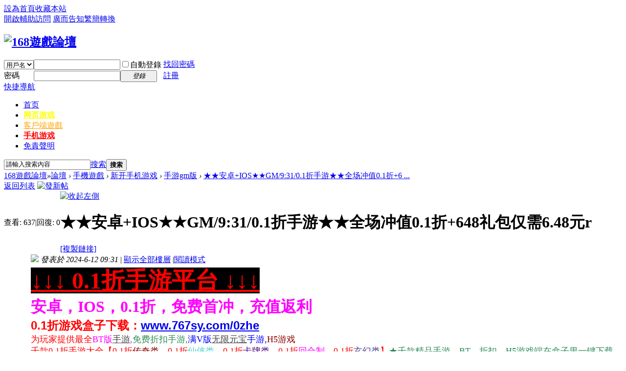

--- FILE ---
content_type: text/html; charset=utf-8
request_url: http://www.168gamesf.com/thread-1289414-1-1.html
body_size: 10923
content:

<!DOCTYPE html PUBLIC "-//W3C//DTD XHTML 1.0 Transitional//EN" "http://www.w3.org/TR/xhtml1/DTD/xhtml1-transitional.dtd">
<html xmlns="http://www.w3.org/1999/xhtml">
<head>
<meta http-equiv="Content-Type" content="text/html; charset=utf-8" />
<title>★★安卓+IOS★★GM/9:31/0.1折手游★★全场冲值0.1折+648礼包仅需6.48元r - 手游gm版 - 168遊戲論壇</title>
<link href="http://www.168gamesf.com/thread-1289414-1-1.html" rel="canonical" />
<meta name="keywords" content="★★安卓+IOS★★GM/9:31/0.1折手游★★全场冲值0.1折+648礼包仅需6.48元r" />
<meta name="description" content="↓↓↓ 0.1折手游平台 ↓↓↓[/backcolor]安卓，IOS，0.1折，免费首冲，充值返利0.1折游戏盒子下载：www.767sy.com/0zhe为玩家提供最全BT版手游,免费折扣手游,满V版无限 ... ★★安卓+IOS★★GM/9:31/0.1折手游★★全场冲值0.1折+648礼包仅需6.48元r" />
<meta name="MSSmartTagsPreventParsing" content="True" />
<meta http-equiv="MSThemeCompatible" content="Yes" />
<base href="http://www.168gamesf.com/" /><link rel="stylesheet" type="text/css" href="data/cache/style_1_common.css?zkx" /><link rel="stylesheet" type="text/css" href="data/cache/style_1_forum_viewthread.css?zkx" /><script type="text/javascript">var STYLEID = '1', STATICURL = 'static/', IMGDIR = 'static/image/common', VERHASH = 'zkx', charset = 'utf-8', discuz_uid = '0', cookiepre = '58uO_2132_', cookiedomain = '', cookiepath = '/', showusercard = '1', attackevasive = '4', disallowfloat = 'login|newthread|reply', creditnotice = '1|威望|,2|金幣|,3|活躍度|,8|代幣|', defaultstyle = '', REPORTURL = 'aHR0cDovL3d3dy4xNjhnYW1lc2YuY29tL3RocmVhZC0xMjg5NDE0LTEtMS5odG1s', SITEURL = 'http://www.168gamesf.com/', JSPATH = 'static/js/', DYNAMICURL = '';</script>
<script src="static/js/common.js?zkx" type="text/javascript"></script>
<script src="static/js/jquery.min.js" type="text/javascript"></script><script type="text/javascript">var jq = jQuery.noConflict();</script>
<script src="static/js/jcookie.js" type="text/javascript"></script>
<meta name="application-name" content="168遊戲論壇" />
<meta name="msapplication-tooltip" content="168遊戲論壇" />
<meta name="msapplication-task" content="name=論壇;action-uri=http://www.168gamesf.com/forum.php;icon-uri=http://www.168gamesf.com/static/image/common/bbs.ico" />
<link rel="archives" title="168遊戲論壇" href="http://www.168gamesf.com/archiver/" />
<script src="static/js/forum.js?zkx" type="text/javascript"></script>
</head>

<body id="nv_forum" class="pg_viewthread" onkeydown="if(event.keyCode==27) return false;">
<div id="append_parent"></div><div id="ajaxwaitid"></div>
<div class="dwp">
<div id="toptb" class="cl">
<div class="wp">
<div class="z"><a href="javascript:;"  onclick="setHomepage('http://www.168gamesf.com/');">設為首頁</a><a href="http://www.168gamesf.com/"  onclick="addFavorite(this.href, '168遊戲論壇');return false;">收藏本站</a></div>
<div class="y">
<a id="switchblind" href="javascript:;" onclick="toggleBlind(this)" title="開啟輔助訪問" class="switchblind">開啟輔助訪問</a>
<a href="go/aHR0cHM6Ly9saW5lLm1lL3RpL3AvOHZwNmNqek5Gbw,," target="_blank" >廣而告知</a><a href="javascript:tsConvert.toggle(0);" >繁簡轉換</a></div>
</div>
</div>

<div id="hd">
<div class="wp">
<div class="hdc cl"><h2><a href="http://www.168gamesf.com/" title="168遊戲論壇"><img src="static/image/common/logov.png" alt="168遊戲論壇" border="0" /></a></h2><script src="static/js/logging.js?zkx" type="text/javascript"></script>
<form method="post" autocomplete="off" id="lsform" action="member.php?mod=logging&amp;action=login&amp;loginsubmit=yes&amp;infloat=yes&amp;lssubmit=yes" onsubmit="pwmd5('ls_password');return lsSubmit();">
<div class="fastlg cl">
<span id="return_ls" style="display:none"></span>
<div class="y pns">
<table cellspacing="0" cellpadding="0">
<tr>
<td>
<span class="ftid">
<select name="fastloginfield" id="ls_fastloginfield" width="40" tabindex="900">
<option value="username">用戶名</option>
<option value="uid">UID</option>
<option value="email">Email</option>
</select>
</span>
<script type="text/javascript">simulateSelect('ls_fastloginfield')</script>
</td>
<td><input type="text" name="username" id="ls_username" autocomplete="off" class="px vm" tabindex="901" /></td>
<td class="fastlg_l"><label for="ls_cookietime"><input type="checkbox" name="cookietime" id="ls_cookietime" class="pc" value="2592000" tabindex="903" />自動登錄</label></td>
<td>&nbsp;<a href="javascript:;" onclick="showWindow('login', 'member.php?mod=logging&action=login&viewlostpw=1')">找回密碼</a></td>
</tr>
<tr>
<td><label for="ls_password" class="z psw_w">密碼</label></td>
<td><input type="password" name="password" id="ls_password" class="px vm" autocomplete="off" tabindex="902" /></td>
<td class="fastlg_l"><button type="submit" class="pn vm" tabindex="904" style="width: 75px;"><em>登錄</em></button></td>
<td>&nbsp;<a href="member.php?mod=reg" class="xi2 xw1">註冊</a></td>
</tr>
</table>
<input type="hidden" name="quickforward" value="yes" />
<input type="hidden" name="handlekey" value="ls" />
</div>
</div>
</form>

<script src="static/js/md5.js?zkx" type="text/javascript" reload="1"></script>
</div>

<div id="nv">
<a href="javascript:;" id="qmenu" onmouseover="delayShow(this, function () {showMenu({'ctrlid':'qmenu','pos':'34!','ctrlclass':'a','duration':2});showForummenu(160);})">快捷導航</a>
<ul><li id="mn_N6666" ><a href="/" hidefocus="true"  >首页</a></li><li id="mn_N4166" onmouseover="showMenu({'ctrlid':this.id,'ctrlclass':'hover','duration':2})"><a href="category-134.html" hidefocus="true"   style="font-weight: bold;color: yellow">网页游戏</a></li><li id="mn_N4928" onmouseover="showMenu({'ctrlid':this.id,'ctrlclass':'hover','duration':2})"><a href="category-4.html" hidefocus="true"   style="color: orange">客戶端遊戲</a></li><li id="mn_N9def" onmouseover="showMenu({'ctrlid':this.id,'ctrlclass':'hover','duration':2})"><a href="forum-45-1.html" hidefocus="true" target="_blank"   style="font-weight: bold;color: red">手机游戏</a></li><li id="mn_N8eb7" ><a href="misc.php?mod=faq&action=faq&id=1" hidefocus="true" target="_blank"  >免責聲明</a></li></ul>
</div>
<ul class="p_pop h_pop" id="plugin_menu" style="display: none">  <li><a href="plugin.php?id=dsu_paulsign:sign" id="mn_plink_sign">每日簽到</a></li>
 </ul>
<ul class="p_pop h_pop" id="mn_N4166_menu" style="display: none"><li><a href="forum-84-1.html" hidefocus="true" target="_blank" >网页游戏SF</a></li><li><a href="forum-135-1.html" hidefocus="true" target="_blank" >稀有页游公益服</a></li><li><a href="forum-151-1.html" hidefocus="true" target="_blank" >联运与玩家推广</a></li></ul><ul class="p_pop h_pop" id="mn_N4928_menu" style="display: none"><li><a href="forum-13-1.html" hidefocus="true" target="_blank" >稀有端游</a></li><li><a href="forum-32-1.html" hidefocus="true" target="_blank" >楓之谷</a></li><li><a href="forum-2-1.html" hidefocus="true" target="_blank" >RO仙境傳說</a></li><li><a href="forum-39-1.html" hidefocus="true" target="_blank" >希望OL</a></li><li><a href="forum-12-1.html" hidefocus="true" target="_blank" >天堂</a></li><li><a href="forum-77-1.html" hidefocus="true" target="_blank" >天堂II</a></li><li><a href="forum-33-1.html" hidefocus="true" target="_blank" >魔力寶貝</a></li><li><a href="forum-80-1.html" hidefocus="true" target="_blank" >三國群英傳</a></li><li><a href="forum-34-1.html" hidefocus="true" target="_blank" >魔獸世界</a></li><li><a href="type-13-193-1.html" hidefocus="true" target="_blank" >DNF</a></li><li><a href="type-13-168-1.html" hidefocus="true" target="_blank" >龙之谷</a></li></ul><ul class="p_pop h_pop" id="mn_N9def_menu" style="display: none"><li><a href="forum-45-1.html" hidefocus="true" target="_blank"  style="color: red">手游SF</a></li></ul><div class="p_pop h_pop" id="mn_userapp_menu" style="display: none"></div><div id="mu" class="cl">
<ul class="cl " id="snav_mn_userapp" style="display:none">
</ul>
</div>
	
<div id="scbar" class="cl">
<form id="scbar_form" method="post" autocomplete="off" onsubmit="searchFocus($('scbar_txt'))" action="search.php?searchsubmit=yes" target="_blank">
<input type="hidden" name="mod" id="scbar_mod" value="search" />
<input type="hidden" name="formhash" value="6080da02" />
<input type="hidden" name="srchtype" value="title" />
<input type="hidden" name="srhfid" value="160" />
<input type="hidden" name="srhlocality" value="forum::viewthread" />
<table cellspacing="0" cellpadding="0">
<tr>
<td class="scbar_icon_td"></td>
<td class="scbar_txt_td"><input type="text" name="srchtxt" id="scbar_txt" value="請輸入搜索內容" autocomplete="off" x-webkit-speech speech /></td>
<td class="scbar_type_td"><a href="javascript:;" id="scbar_type" class="xg1" onclick="showMenu(this.id)" hidefocus="true">搜索</a></td>
<td class="scbar_btn_td"><button type="submit" name="searchsubmit" id="scbar_btn" sc="1" class="pn pnc" value="true"><strong class="xi2">搜索</strong></button></td>
<td class="scbar_hot_td">
<div id="scbar_hot">
</div>
</td>
</tr>
</table>
</form>
</div>
<ul id="scbar_type_menu" class="p_pop" style="display: none;"><li><a href="javascript:;" rel="curforum" fid="160" >本版</a></li><li><a href="javascript:;" rel="user">用戶</a></li></ul>
<script type="text/javascript">
initSearchmenu('scbar', '');
</script>
</div>
</div>


<div id="wp" class="wp">
<script type="text/javascript">var fid = parseInt('160'), tid = parseInt('1289414');</script>

<script src="static/js/forum_viewthread.js?zkx" type="text/javascript"></script>
<script type="text/javascript">zoomstatus = parseInt(1);var imagemaxwidth = '750';var aimgcount = new Array();</script>

<style id="diy_style" type="text/css"></style>
<!--[diy=diynavtop]--><div id="diynavtop" class="area"></div><!--[/diy]-->
<div id="pt" class="bm cl">
<div class="z">
<a href="./" class="nvhm" title="首頁">168遊戲論壇</a><em>&raquo;</em><a href="http://www.168gamesf.com/forum.php">論壇</a> <em>&rsaquo;</em> <a href="http://www.168gamesf.com/category-1.html">手機遊戲</a> <em>&rsaquo;</em> <a href="http://www.168gamesf.com/forum-45-1.html">新开手机游戏</a> <em>&rsaquo;</em> <a href="http://www.168gamesf.com/forum-160-1.html">手游gm版</a> <em>&rsaquo;</em> <a href="http://www.168gamesf.com/thread-1289414-1-1.html">★★安卓+IOS★★GM/9:31/0.1折手游★★全场冲值0.1折+6 ...</a>
</div>
</div>

<style id="diy_style" type="text/css"></style>
<div class="wp">
<!--[diy=diy1]--><div id="diy1" class="area"></div><!--[/diy]-->
</div>

<div id="ct" class="wp cl">
<div id="pgt" class="pgs mbm cl ">
<div class="pgt"></div>
<span class="y pgb"><a href="http://www.168gamesf.com/forum-160-1.html">返回列表</a></span>
<a id="newspecial" onmouseover="$('newspecial').id = 'newspecialtmp';this.id = 'newspecial';showMenu({'ctrlid':this.id})" onclick="showWindow('newthread', 'forum.php?mod=post&action=newthread&fid=160')" href="javascript:;" title="發新帖"><img src="static/image/common/pn_post.png" alt="發新帖" /></a></div>



<div id="postlist" class="pl bm">
<table cellspacing="0" cellpadding="0">
<tr>
<td class="pls ptn pbn">
<div class="hm ptn">
<span class="xg1">查看:</span> <span class="xi1">637</span><span class="pipe">|</span><span class="xg1">回復:</span> <span class="xi1">0</span>
</div>
</td>
<td class="plc ptm pbn vwthd">
<span class="xg1 side_btn">
<a onclick="setcookie('close_leftinfo', 1);location.reload();" title="收起左側" class="btn_s_close" href="javascript:;"><img src="static/image/common/control_l.png" alt="收起左側" class="vm" /></a>
</span>
<h1 class="ts">
<span id="thread_subject">★★安卓+IOS★★GM/9:31/0.1折手游★★全场冲值0.1折+648礼包仅需6.48元r</span>
</h1>
<span class="xg1">
<a href="http://www.168gamesf.com/thread-1289414-1-1.html" onclick="return copyThreadUrl(this, '168遊戲論壇')" >[複製鏈接]</a>
</span>
</td>
</tr>
</table>


<table cellspacing="0" cellpadding="0" class="ad">
<tr>
<td class="pls">
</td>
<td class="plc">
</td>
</tr>
</table><div id="post_27825750" ><table id="pid27825750" class="plhin" summary="pid27825750" cellspacing="0" cellpadding="0">
<tr>
<td class="pls" rowspan="2">
<div id="favatar27825750" class="pls favatar">
 <a name="lastpost"></a><div class="pi">
<div class="authi"><a href="http://www.168gamesf.com/space-uid-521536.html" target="_blank" class="xw1">xiuwang</a>
</div>
</div>
<div class="p_pop blk bui card_gender_" id="userinfo27825750" style="display: none; margin-top: -11px;">
<div class="m z">
<div id="userinfo27825750_ma"></div>
</div>
<div class="i y">
<div>
<strong><a href="http://www.168gamesf.com/space-uid-521536.html" target="_blank" class="xi2">xiuwang</a></strong>
<em>當前離線</em>
</div><dl class="cl">

<dt>積分</dt><dd><a href="http://www.168gamesf.com/home.php?mod=space&uid=521536&do=profile" target="_blank" class="xi2">0</a></dd>
<dt>金幣</dt><dd> </dd>
<dt>活躍度</dt><dd> </dd>
<dt>性別</dt><dd>保密</dd>
<dt>在線時間</dt><dd> 小時</dd>
<dt>註冊時間</dt><dd>2019-3-5</dd>
<dt>最後登錄</dt><dd>1970-1-1</dd>
</dl><div class="imicn">
<a href="http://www.168gamesf.com/home.php?mod=space&amp;uid=521536&amp;do=profile" target="_blank" title="查看詳細資料"><img src="static/image/common/userinfo.gif" alt="查看詳細資料" /></a>
</div>
<div id="avatarfeed"><span id="threadsortswait"></span></div>
</div>
</div>
<div>
<div class="avatar"><a href="http://www.168gamesf.com/space-uid-521536.html" class="avtm" target="_blank"><img src="http://www.168gamesf.com/uc_server/data/avatar/000/52/15/36_avatar_middle.jpg" onerror="this.onerror=null;this.src='http://www.168gamesf.com/uc_server/images/noavatar_middle.gif'" /></a></div>
</div>
</div>
</td>
	
<td class="plc">
<div class="pi">
<div class="pti">
<div class="pdbt">
</div>
<div class="authi">
<img class="authicn vm" id="authicon27825750" src="static/image/common/online_member.gif" />
<em id="authorposton27825750">發表於 2024-6-12 09:31</em>
<span class="pipe">|</span>
<a href="http://www.168gamesf.com/thread-1289414-1-1.html" rel="nofollow">顯示全部樓層</a>
<span class="pipe show">|</span><a href="javascript:;" onclick="readmode($('thread_subject').innerHTML, 27825750);" class="show">閱讀模式</a>
</div>
</div>
</div><div class="pct"><div class="a_ptad"><span id="pad"></span></div><style type="text/css">.pcb{margin-right:0}</style><div class="pcb">
 
<div class="t_fsz">
<table cellspacing="0" cellpadding="0"><tr><td class="t_f" id="postmessage_27825750">
<font size="7"><font style="background-color:black"><a rel="nofollow" href="go/aHR0cDovL3d3dy43NjdzeS5jb20vMXpoZQ,," target="_blank" onclick="return denyopener(this)"><font color="#ff0000"><font face="微软雅黑"><strong>↓↓↓ 0.1折手游平台 ↓↓↓</strong></font></font></a></font></font><br />
<font face="微软雅黑"><font size="6"><font color="#ff00ff"><strong>安卓，IOS，0.1折，免费首冲，充值返利</strong></font></font></font><br />
<strong><font size="5"><font color="#ff00"><font face="Tahoma, Helvetica, SimSun, sans-serif"><font face="微软雅黑, 宋体, Arial, Verdana, Geneva, Helvetica, sans-serif">0.1折游戏盒子下载：</font></font></font><font face="Tahoma, Helvetica, SimSun, sans-serif"><a rel="nofollow" href="go/aHR0cDovL3d3dy43NjdzeS5jb20vMHpoZQ,," target="_blank" onclick="return denyopener(this)">www.767sy.com/0zhe</a></font></font></strong><font face="微软雅黑"><font color="#444444"><font size="4"><font color="#ff0000"><br />
</font></font><font size="4"><font color="#ff0000">为玩家提供最全</font><font color="#ff00ff">BT版<a href="http://www.168gamesf.com/" style="color:#444" target="_blank">手游</a>,</font><font color="#2e8b57">免费折扣手游,</font><font color="#0000ff">满V版<a href="http://www.168gamesf.com/forum-151-1.html" style="color:#444" target="_blank">无限元宝</a>手游,</font><font color="#8b0000">H5游戏</font></font><br />
<font size="4"><font color="Red">千款0.1折手游大全</font></font></font></font><font face="微软雅黑"><font color="#444444"><font size="4"><font color="Red">【0.1折<font color="DarkRed">传奇类</font>，</font></font></font></font><font color="#ff00"><font face="微软雅黑"><font size="4">0.1折</font></font></font><font face="微软雅黑"><font color="#444444"><font size="4"><font color="Red"><font color="MediumTurquoise">仙侠类</font>，</font></font></font></font><font color="#ff00"><font face="微软雅黑"><font size="4">0.1折</font></font></font><font face="微软雅黑"><font color="#444444"><font size="4"><font color="Red"><font color="Indigo">卡牌类</font>，</font></font></font></font><font color="#ff00"><font face="微软雅黑"><font size="4">0.1折</font></font></font><font face="微软雅黑"><font color="#444444"><font size="4"><font color="Red"><font color="Magenta">回合制</font>，</font></font></font></font><font color="#ff00"><font face="微软雅黑"><font size="4">0.1折</font></font></font><font face="微软雅黑"><font color="#444444"><font size="4"><font color="Red"><font color="DarkSlateBlue">玄幻类</font>】</font></font></font></font><font face="微软雅黑"><font color="#444444"><font size="4"><font color="#2e8b57">★千款精品手游，BT、折扣、H5游戏端在盒子里一键下载，更快 更方便</font><br />
<font color="#ff0000">★盒子功能强 客服中心 同步：开服表 礼包 游戏资讯 新游榜 充值活动</font><br />
<font color="#800080">★新增交易系统，用户评价签到送金币，超级会员返平台币</font></font><br />
</font></font><strong><font color="#ff00"><font face="微软雅黑"><font size="4">0.1折</font></font></font><font face="微软雅黑"><font color="#444444"><font size="4"><font color="#9932cc">手游<a href="http://www.168gamesf.com/" style="color:#444" target="_blank">公益服</a>、手游sf平台、手游满vip无限<a href="http://www.168gamesf.com/forum-136-1.html" style="color:#444" target="_blank">元宝</a>、手游私sf无限元宝、手游无限元宝服9999999<br />
</font></font></font></font><font color="#ff00"><font face="微软雅黑"><font size="4">0.1折</font></font></font><font face="微软雅黑"><font color="#444444"><font size="4"><font color="#9932cc"><a href="http://www.168gamesf.com/" style="color:#444" target="_blank">手游公益服</a>、手游sf网、手机sf游戏、ios手游盒子、变态手游盒子、变态手游平台app<br />
安卓+ios游戏：（9999款，持续每周上新）下载盒子APP领取变态9999999元宝礼包。<br />
5000款</font></font></font></font><font color="#ff00"><font face="微软雅黑"><font size="4">0.1折</font></font></font><font face="微软雅黑"><font color="#444444"><font size="4"><font color="#9932cc">BT手游公益服下载网站↓↓↓↓【精品安卓</font></font></font></font><font color="#ff00"><font face="微软雅黑"><font size="4">0.1折</font></font></font></strong><font face="微软雅黑"><font color="#444444"><font size="4"><font color="#9932cc"><strong>手游】</strong></font><br />
</font><strong><font size="6"><font color="#ff0000">0.1折手游地址：</font></font></strong></font></font><font color="#336699"><font face="Tahoma, Helvetica, SimSun, sans-serif"><a rel="nofollow" href="go/aHR0cDovL3d3dy43NjdzeS5jb20vMHpoZQ,," target="_blank" onclick="return denyopener(this)"><font size="6"><strong>www.767sy.com/0zhe</strong></font></a></font></font><font face="微软雅黑"><font color="#444444"><strong><font size="6"><font color="#ff0000"><br />
</font></font></strong></font></font><strong><font size="6"><font color="#ff0000">0.1折</font></font></strong><font face="微软雅黑"><font color="#444444"><strong><font size="6"><font color="#ff0000">手游地址：</font></font></strong></font></font><font color="#336699"><font face="Tahoma, Helvetica, SimSun, sans-serif"><font size="6"><strong><a rel="nofollow" href="go/aHR0cDovL3d3dy43NjdzeS5jb20vMHpoZQ,," target="_blank" onclick="return denyopener(this)">www.767sy.com/0zhe</a></strong></font></font></font><font face="微软雅黑"><font color="#444444"><strong><font size="6"><br />
盒子下载：<font color="#336699"><a rel="nofollow" href="go/aHR0cDovL3d3dy43NjdzeS5jb20vMXpoZQ,," target="_blank" onclick="return denyopener(this)"><font color="#ff0000"><font style="background-color:black">点击下载（0.1折游戏盒子）</font></font></a></font><br />
<font color="#ff00ff">游戏QQ群：243635562 <a rel="nofollow" href="go/aHR0cHM6Ly9qcS5xcS5jb20vP193dj0xMDI3JmFtcDtrPTVzUlkwTlI," target="_blank" onclick="return denyopener(this)">【点击加入群】</a></font></font></strong><br />
<font color="#336699"><a rel="nofollow" href="go/aHR0cDovL3d3dy43NjdzeS5jb20vMXpoZQ,," target="_blank" onclick="return denyopener(this)"><img id="aimg_tL5K5" onclick="zoom(this, this.src, 0, 0, 0)" class="zoom" width="750" src="http://www.767sy.com/images/0.1zhe2.png" onmouseover="img_onmouseoverfunc(this)" onclick="zoom(this)" style="cursor:pointer" border="0" alt="" /></a></font><br />
<font color="#ff0000"><strong><font size="4">《特别提示:手游为了以后获得礼包和更多的福利请在本站下载游戏的玩家们重新注册账号》</font></strong></font></font></font><table cellspacing="0" class="t_table" style="width:98%" bgcolor="yellow"><tr><td><div align="center"><font face="Arial"><font size="3"><font color="#0000ff">折扣游戏 </font></font></font><font face="Arial"><font size="3"><font color="#ff8c00">专业折扣平台APP</font></font></font><font face="Arial"><font color="#0000ff"><font size="3"> 充值</font></font><font size="6"><font color="#ff0000"><font style="background-color:black"><strong>0.1折</strong></font></font></font><font color="#0000ff"><font size="3"> </font></font></font><font face="Arial"><font size="3"><font color="#800080">首充续充都一样</font></font></font><font face="Arial"><font size="3"><font color="#0000ff"> 送海量代金卷!</font></font></font></div><div align="center"><font face="Arial"><font size="3"><font color="#ff0000">变态折扣手游中心</font></font></font><font face="Arial"><font size="3"><font color="#0000ff">手游游戏折扣端</font></font></font><font face="Arial"><font size="3"><font color="#ff0000"> 就选可盘手游 </font></font></font><font face="Arial"><font size="3"><font color="#ff00ff">正版授权折扣</font></font></font><font face="Arial"><font size="3"><font color="#ff0000"> 玩游戏不花钱!</font></font></font></div><div align="center"><font face="Arial"><font size="5"><font color="#ff0000">手游福利群：</font></font></font><font size="5"><font color="#ff00ff">233607210 <a rel="nofollow" href="go/aHR0cHM6Ly9qcS5xcS5jb20vP193dj0xMDI3JmFtcDtrPTVoOGM4RXA," target="_blank" onclick="return denyopener(this)">【点击加入群】</a></font></font></div></td></tr></table><font color="#ff00"><font face="Tahoma, Helvetica, SimSun, sans-serif"><font face="微软雅黑, 宋体, Arial, Verdana, Geneva, Helvetica, sans-serif"><font size="3">---------------------更多热门手游请下载游戏盒子体验---------------------</font></font></font></font><font face="微软雅黑, 宋体, Arial, Verdana, Geneva, Helvetica, sans-serif"><font color="#444444"><font color="#333333"><font face="微软雅黑, 宋体, Arial, Verdana, Geneva, Helvetica, sans-serif"><font size="3"><br />
<font color="#000"><table cellspacing="0" class="t_table" ><tr><td width="216"><font color="#ff00ff">太古神王2-0.1折</font></td><td width="92"><font color="#ff00ff">角色仙侠</font></td><td width="346"><font color="#ff00ff">送永久时装领超级飙升资源赠超值资源礼包</font></td></tr><tr><td><font color="#ff00ff">御神决-首续0.1折</font></td><td><font color="#ff00ff">角色魔幻</font></td><td><font color="#ff00ff">送VIP14领钻石*58888赠绑定钻石*88888</font></td></tr><tr><td><font color="#ff00ff">真红之刃-0.1折</font></td><td><font color="#ff00ff">角色魔幻</font></td><td><font color="#ff00ff">第一款0.1折正版奇迹授权游戏</font></td></tr><tr><td><font color="#ff00ff">妖神传说-0.1折忍者风暴</font></td><td><font color="#ff00ff">卡牌动漫</font></td><td><font color="#ff00ff">第一款0.1折正版火影卡牌手游</font></td></tr><tr><td><font color="#ff00ff">极品三国-0.1折版</font></td><td><font color="#ff00ff">卡牌三国</font></td><td><font color="#ff00ff">受萌版三国乐趣的三国题材卡牌手游</font></td></tr><tr><td><font color="#ff00ff">大掌门2-0.1超级折扣满福利</font></td><td><font color="#ff00ff">卡牌武侠</font></td><td><font color="#ff00ff">武侠卡牌巨作大掌门续篇《大掌门2》强势来袭</font></td></tr><tr><td><font color="#ff00ff">大皇帝-0.1折征战天下</font></td><td><font color="#ff00ff">策略三国</font></td><td><font color="#ff00ff">正版授权经典大皇帝来袭</font></td></tr><tr><td><font color="#ff00ff">胡了三国-0.1折扣版</font></td><td><font color="#ff00ff">放置三国</font></td><td><font color="#ff00ff">送VIP25领188888元宝赠2022元充值卡</font></td></tr><tr><td><font color="#ff00ff">你来嘛英雄修罗道-0.1折无限充</font></td><td><font color="#ff00ff">卡牌动漫</font></td><td><font color="#ff00ff">首续0.1折,无限充值卡, SSS忍者来袭</font></td></tr><tr><td><font color="#ff00ff">荣耀崛起-0.1折版</font></td><td><font color="#ff00ff">放置魔幻</font></td><td><font color="#ff00ff">充值享0.1折,拒绝数值膨胀,超爽充值体验!</font></td></tr><tr><td><font color="#ff00ff">思仙-0.1折</font></td><td><font color="#ff00ff">回合仙侠</font></td><td><font color="#ff00ff">送送满V领圣级技能赠送圣兽宝箱</font></td></tr><tr><td><font color="#ff00ff">绝世战魂-0.1折战九宵</font></td><td><font color="#ff00ff">角色仙侠</font></td><td><font color="#ff00ff">送珍稀法宝领高阶资源赠0元购系统</font></td></tr><tr><td><font color="#ff00ff">太初行-首续0.1折</font></td><td><font color="#ff00ff">卡牌西游</font></td><td><font color="#ff00ff">首次及后续充值都为0.1折</font></td></tr><tr><td><font color="#ff00ff">精灵萌宝贝-终身0.1折</font></td><td><font color="#ff00ff">卡牌动漫</font></td><td><font color="#ff00ff">全部充值永久0.1折</font></td></tr><tr><td><font color="#ff00ff">我的西游-0.1折激爽版</font></td><td><font color="#ff00ff">回合西游</font></td><td><font color="#ff00ff">送648额度领百万红包赠9999直购币</font></td></tr><tr><td><font color="#ff00ff">戮仙战纪-0.1折扣服</font></td><td><font color="#ff00ff">卡牌魔幻</font></td><td><font color="#ff00ff">送V10领真实0.1折赠无限抽</font><br />
</td></tr></table></font></font></font></font></font></font><br />
<a rel="nofollow" href="go/aHR0cDovL3d3dy43NjdzeS5jb20vMXpoZQ,," target="_blank" onclick="return denyopener(this)"><img id="aimg_eMHCP" onclick="zoom(this, this.src, 0, 0, 0)" class="zoom" width="750" src="http://www.767sy.com/images/0.1zhe.png" onmouseover="img_onmouseoverfunc(this)" onclick="zoom(this)" style="cursor:pointer" border="0" alt="" /></a><br />
<font color="#ffffff">每日开新服,惊喜享不断,与兄弟们大主宰大千世界,粉碎邪魔!，坐骑免费领,<a href="http://www.168gamesf.com/forum-84-1.html" style="color:#444" target="_blank">网页游戏</a>,今日新服.礼包免费领,坐骑免费送!，独家游戏、保证您没玩过、全球仅此一家福利多多！，投资大回馈，少量的元宝投入大回报，玩的时间越长，元宝越多。，游戏特色：高仿传奇合击版本，多个大皇帝游戏公会入驻！，每日新区·人气爆棚·仙侠道2玩不爽你退服，每日开新服,惊喜享不断,与兄弟们大主宰大千世界,粉碎邪魔!，，新增装备--狂神套装、七海套装、帝王套装等高级时装，，可离线挂机，边上班边休闲，等待你的加入，[游戏特色]正ARPG页游,伙伴助阵,畅爽PK,真实靠打,高爆率!，SF送V5,送大量元宝，挂机掉元宝，升级送充值 ，不冲值也可以逆袭，冲值领双倍！上线送顶级武将坐骑，顶级封测 ！，本服为长久服，喜欢快餐的朋友亲绕行，消灭怪送荣誉，送元宝，消灭的越多送的也多！，&gt;SF游戏,公益服新服入口，万人同服,兵种厮杀,新服火爆，邀您体验激荡国战!新服活动直通车，注册领神将!，独家真轻变,仿官服,超多特色活动，超炫靓装，重度pk ，全新版本，火热新服，传说先人一步称霸全服，尽在SF传说。，，非RMB玩家必玩游戏，魔法，经典魔幻经典巨作，赶快来战，无限元宝!，三国经典玩法，20种建筑，17大兵种，组成军团出征!为战斗带来无穷变数，，</font></td></tr></table>


</div>
<div id="comment_27825750" class="cm">
</div>

<div id="post_rate_div_27825750"></div>
</div>
</div>

</td></tr>
<tr><td class="plc plm">
</td>
</tr>
<tr id="_postposition27825750"></tr>
<tr>
<td class="pls"></td>
<td class="plc" style="overflow:visible;">
<div class="po hin">
<div class="pob cl">
<em>
<a class="fastre" href="forum.php?mod=post&amp;action=reply&amp;fid=160&amp;tid=1289414&amp;reppost=27825750&amp;extra=page%3D1&amp;page=1" onclick="showWindow('reply', this.href)">回復</a>
</em>

<p>
<a href="javascript:;" id="mgc_post_27825750" onmouseover="showMenu(this.id)" class="showmenu">使用道具</a>
<a href="javascript:;" onclick="showWindow('miscreport27825750', 'misc.php?mod=report&rtype=post&rid=27825750&tid=1289414&fid=160', 'get', -1);return false;">舉報</a>
</p>

<ul id="mgc_post_27825750_menu" class="p_pop mgcmn" style="display: none;">
<li><a href="http://www.168gamesf.com/home.php?mod=magic&amp;mid=bump&amp;idtype=tid&amp;id=1289414" id="a_bump" onclick="showWindow(this.id, this.href)"><img src="static/image/magic/bump.small.gif" />提升卡</a></li>
						
</ul>
<script type="text/javascript" reload="1">checkmgcmn('post_27825750')</script>
</div>
</div>
</td>
</tr>
<tr class="ad">
<td class="pls">
</td>
<td class="plc">
</td>
</tr>
</table>
<script type="text/javascript" reload="1">
aimgcount[27825750] = ['tL5K5','eMHCP'];
attachimggroup(27825750);
var aimgfid = 0;
</script>
</div><div id="postlistreply" class="pl"><div id="post_new" class="viewthread_table" style="display: none"></div></div>
</div>


<form method="post" autocomplete="off" name="modactions" id="modactions">
<input type="hidden" name="formhash" value="6080da02" />
<input type="hidden" name="optgroup" />
<input type="hidden" name="operation" />
<input type="hidden" name="listextra" value="page%3D1" />
<input type="hidden" name="page" value="1" />
</form>



<div class="pgs mtm mbm cl">
<span class="pgb y"><a href="http://www.168gamesf.com/forum-160-1.html">返回列表</a></span>
<a id="newspecialtmp" onmouseover="$('newspecial').id = 'newspecialtmp';this.id = 'newspecial';showMenu({'ctrlid':this.id})" onclick="showWindow('newthread', 'forum.php?mod=post&action=newthread&fid=160')" href="javascript:;" title="發新帖"><img src="static/image/common/pn_post.png" alt="發新帖" /></a>
</div>

<!--[diy=diyfastposttop]--><div id="diyfastposttop" class="area"></div><!--[/diy]-->
<script type="text/javascript">
var postminchars = parseInt('80');
var postmaxchars = parseInt('30000');
var disablepostctrl = parseInt('0');
</script>

<div id="f_pst" class="pl bm bmw">
<form method="post" autocomplete="off" id="fastpostform" action="forum.php?mod=post&amp;action=reply&amp;fid=160&amp;tid=1289414&amp;extra=page%3D1&amp;replysubmit=yes&amp;infloat=yes&amp;handlekey=fastpost" onSubmit="return fastpostvalidate(this)">
<table cellspacing="0" cellpadding="0">
<tr>
<td class="pls">
</td>
<td class="plc">

<span id="fastpostreturn"></span>


<div class="cl">
<div id="fastsmiliesdiv" class="y"><div id="fastsmiliesdiv_data"><div id="fastsmilies"></div></div></div><div class="hasfsl" id="fastposteditor">
<div class="tedt mtn">
<div class="bar">
<span class="y">
<a href="http://www.168gamesf.com/forum.php?mod=post&amp;action=reply&amp;fid=160&amp;tid=1289414" onclick="return switchAdvanceMode(this.href)">高級模式</a>
</span><script src="static/js/seditor.js?zkx" type="text/javascript"></script>
<div class="fpd">
<a href="javascript:;" title="文字加粗" class="fbld">B</a>
<a href="javascript:;" title="設置文字顏色" class="fclr" id="fastpostforecolor">Color</a>
<a id="fastpostimg" href="javascript:;" title="圖片" class="fmg">Image</a>
<a id="fastposturl" href="javascript:;" title="添加鏈接" class="flnk">Link</a>
<a id="fastpostquote" href="javascript:;" title="引用" class="fqt">Quote</a>
<a id="fastpostcode" href="javascript:;" title="代碼" class="fcd">Code</a>
<a href="javascript:;" class="fsml" id="fastpostsml">Smilies</a>
</div></div>
<div class="area">
<div class="pt hm">
您需要登錄後才可以回帖 <a href="member.php?mod=logging&amp;action=login" onclick="showWindow('login', this.href)" class="xi2">登錄</a> | <a href="member.php?mod=reg" class="xi2">註冊</a>
</div>
</div>
</div>
</div>
</div>
<div id="seccheck_fastpost">
</div>


<input type="hidden" name="formhash" value="6080da02" />
<input type="hidden" name="usesig" value="" />
<input type="hidden" name="subject" value="  " />
<p class="ptm pnpost">
<a href="http://www.168gamesf.com/home.php?mod=spacecp&amp;ac=credit&amp;op=rule&amp;fid=160" class="y" target="_blank">本版積分規則</a>
<button type="button" onclick="showWindow('login', 'member.php?mod=logging&action=login&guestmessage=yes')" onmouseover="checkpostrule('seccheck_fastpost', 'ac=reply');this.onmouseover=null" name="replysubmit" id="fastpostsubmit" class="pn pnc vm" value="replysubmit" tabindex="5"><strong>發表回復</strong></button>
<label for="fastpostrefresh"><input id="fastpostrefresh" type="checkbox" class="pc" />回帖後跳轉到最後一頁</label>
<script type="text/javascript">if(getcookie('fastpostrefresh') == 1) {$('fastpostrefresh').checked=true;}</script>
</p>
</td>
</tr>
</table>
</form>
</div>

</div>

<div class="wp mtn">
<!--[diy=diy3]--><div id="diy3" class="area"></div><!--[/diy]-->
</div>

<script type="text/javascript">
function succeedhandle_followmod(url, msg, values) {
var fObj = $('followmod_'+values['fuid']);
if(values['type'] == 'add') {
fObj.innerHTML = '不收聽';
fObj.href = 'home.php?mod=spacecp&ac=follow&op=del&fuid='+values['fuid'];
} else if(values['type'] == 'del') {
fObj.innerHTML = '收聽TA';
fObj.href = 'home.php?mod=spacecp&ac=follow&op=add&hash=6080da02&fuid='+values['fuid'];
}
}
fixed_avatar([27825750], 0);
</script>	</div>
<div id="ft" class="wp cl">
<div id="flk" class="y">
<p>
<a href="misc.php?mod=faq&action=faq&id=1" rel="nofollow">免責聲明</a><span class="pipe">|</span><a href="http://www.168gamesf.com/forum.php?mod=misc&action=showdarkroom" rel="nofollow">小黑屋</a><span class="pipe">|</span><a href="http://www.168gamesf.com/forum.php?mobile=yes" rel="nofollow">手機版</a><span class="pipe">|</span><a href="http://www.168gamesf.com/archiver/" rel="nofollow">Archiver</a><span class="pipe">|</span><strong><a href="http://www.168gamesf.com/" target="_blank">168遊戲論壇</a></strong><span class="pipe">|</span>
<script>
(function(){
    var bp = document.createElement('script');
    var curProtocol = window.location.protocol.split(':')[0];
    if (curProtocol === 'https') {
        bp.src = 'https://zz.bdstatic.com/linksubmit/push.js';
    }
    else {
        bp.src = 'http://push.zhanzhang.baidu.com/push.js';
    }
    var s = document.getElementsByTagName("script")[0];
    s.parentNode.insertBefore(bp, s);
})();
</script>
<script>
(function(){
var src = "https://s.ssl.qhres2.com/ssl/ab77b6ea7f3fbf79.js";
document.write('<script src="' + src + '" id="sozz"><\/script>');
})();
</script></p>
<p class="xs0">
GMT+8, 2026-1-22 05:31<span id="debuginfo">
, Processed in 0.557702 second(s), 9 queries
, Gzip On, Memcache On.
</span>
</p>
</div>
<div id="frt">
<p>Powered by <strong><a href="http://www.discuz.net" target="_blank">Discuz!</a></strong> <em>X3.4</em></p>
<p class="xs0">&copy; 2001-2017 <a href="http://www.comsenz.com" target="_blank">Comsenz Inc.</a></p>
</div></div>
<script src="home.php?mod=misc&ac=sendmail&rand=1769031078" type="text/javascript"></script>
<div id="scrolltop">
<span><a href="http://www.168gamesf.com/forum.php?mod=post&amp;action=reply&amp;fid=160&amp;tid=1289414&amp;extra=page%3D1&amp;page=1" onclick="showWindow('reply', this.href)" class="replyfast" title="快速回復"><b>快速回復</b></a></span>
<span hidefocus="true"><a title="返回頂部" onclick="window.scrollTo('0','0')" class="scrolltopa" ><b>返回頂部</b></a></span>
<span>
<a href="http://www.168gamesf.com/forum-160-1.html" hidefocus="true" class="returnlist" title="返回列表"><b>返回列表</b></a>
</span>
</div>
<script type="text/javascript">_attachEvent(window, 'scroll', function () { showTopLink(); });checkBlind();</script>
</div>
</body>
</html>
